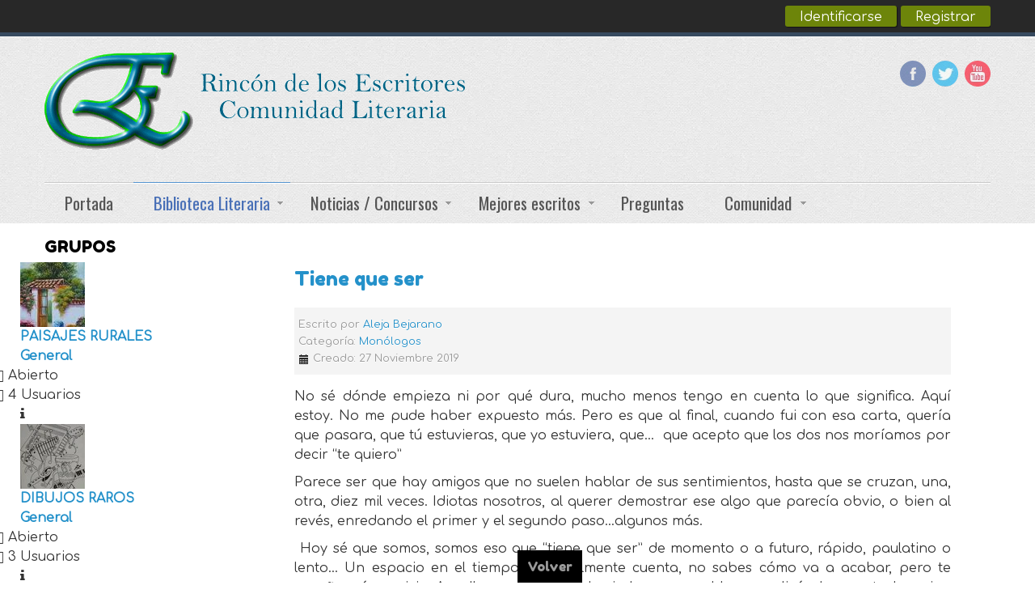

--- FILE ---
content_type: text/html; charset=utf-8
request_url: https://www.larmancialtda.com/monologos/monologos/tiene-que-ser
body_size: 17954
content:
<!DOCTYPE html>
<!-- jsn_boot_pro 3.1.0 -->
<html lang="" dir="ltr">
<head>
    <meta name="google-site-verification" content="pa8chSBBky03s39FrHJxXh9XLbOBGK9Rk--Vi684YhY" />
	<base href="https://www.larmancialtda.com/monologos/monologos/tiene-que-ser" />
	<meta http-equiv="content-type" content="text/html; charset=utf-8" />
	<meta name="keywords" content="cómo, cuenta, somos, más, pero, por, una, los, momento, futuro, 
 hoy, ser”, eso, “tiene, rápido, comunidad literaria, literatura, monólogos, revista literaria, narrativa, red de escritores, monologos cortos, escritores" />
	<meta name="og:title" content="Tiene que ser" />
	<meta name="og:type" content="article" />
	<meta name="og:image" content="https://www.larmancialtda.com/images/logorincon.gif" />
	<meta name="og:url" content="https://www.larmancialtda.com/monologos/monologos/tiene-que-ser" />
	<meta name="og:site_name" content="Rincón de los Escritores" />
	<meta name="og:description" content="No sé dónde empieza ni por qué dura, mucho menos tengo en cuenta lo que significa. Aquí estoy. No me pude haber expuesto más. Pero es que al final, cuando fui con esa carta, quería que pasara, que tú estuvieras, que yo estuviera, que…  que acepto que los dos nos moríamos por decir “te quiero” Parece ser que hay amigos que no suelen hablar de sus sentimientos, hasta que se cruzan, una, otra, diez mil veces. Idiotas nosotros, al querer demostrar ese algo que parecía obvio, o bien al revés, enredando el primer y el segundo paso…algunos más.  Hoy sé que somos, somos eso que “tiene que ser” de momento o a futuro, rápido, paulatino o lento… Un espacio en el tiempo que realmente cuenta, no sabes cómo va a acabar, pero te enseña cómo vivir. Aquello que rompe el miedo, se ennoblece, realizándose ante los ojos, elevándose a una posición, que a juicio propio, es superior incluso a ti." />
	<meta name="fb:app_id" content="534475866662767" />
	<meta name="author" content="&lt;a href=&quot;https://www.larmancialtda.com/index.php/cb-profile/3129-alejabejarano&quot;&gt;Aleja Bejarano&lt;/a&gt;" />
	<meta name="description" content="No sé  dónde empieza ni por qué dura, mucho menos  tengo en cuenta lo que significa. Aquí estoy, “estúpidamente obsesionada”. No me pude haber expuesto más. Pero es que al final, cuando fui con esa carta, quería que pasara, que tú estuvieras, que yo, La comunidad de los escritores hispanoamericanos." />
	<meta name="generator" content="Comunidad Literaria, escritores, principiantes, publicar gratis, cuentos, poemas, novelas, monólogos, opinion" />
	<title>Tiene que ser - Rincón de los Escritores</title>
	<link href="/images/favicon.ico" rel="shortcut icon" type="image/vnd.microsoft.icon" />
	<link href="https://www.larmancialtda.com/index.php?option=com_search&amp;catid=44&amp;id=9687&amp;view=article&amp;Itemid=196&amp;format=opensearch" rel="search" title="Buscar Rincón de los Escritores" type="application/opensearchdescription+xml" />
	<link href="https://www.larmancialtda.com/plugins/editors/dropeditor/dropeditor.css" rel="stylesheet" type="text/css" />
	<link href="https://www.larmancialtda.com/media/dropeditor/customstyles.css" rel="stylesheet" type="text/css" />
	<link href="https://www.larmancialtda.com/media/dropeditor/titlestyles.css" rel="stylesheet" type="text/css" />
	<link href="https://www.larmancialtda.com/plugins/content/fastsocialshare/style/style.css" rel="stylesheet" type="text/css" />
	<link href="https://www.larmancialtda.com/components/com_comprofiler/plugin/templates/default/bootstrap.css?v=5725a70dcd95c37a" rel="stylesheet" type="text/css" />
	<link href="https://www.larmancialtda.com/components/com_comprofiler/plugin/templates/default/fontawesome.css?v=5725a70dcd95c37a" rel="stylesheet" type="text/css" />
	<link href="https://www.larmancialtda.com/components/com_comprofiler/plugin/templates/default/template.css?v=5725a70dcd95c37a" rel="stylesheet" type="text/css" />
	<link href="/media/jui/css/bootstrap.min.css?26807f5c6ce3c421604d01ea95ba05ac" rel="stylesheet" type="text/css" />
	<link href="/media/jui/css/bootstrap-responsive.min.css?26807f5c6ce3c421604d01ea95ba05ac" rel="stylesheet" type="text/css" />
	<link href="/media/jui/css/bootstrap-extended.css?26807f5c6ce3c421604d01ea95ba05ac" rel="stylesheet" type="text/css" />
	<link href="/plugins/system/jsntplframework/assets/3rd-party/bootstrap/css/bootstrap-frontend.min.css" rel="stylesheet" type="text/css" />
	<link href="/plugins/system/jsntplframework/assets/3rd-party/bootstrap/css/bootstrap-responsive-frontend.min.css" rel="stylesheet" type="text/css" />
	<link href="/templates/system/css/system.css" rel="stylesheet" type="text/css" />
	<link href="/templates/system/css/general.css" rel="stylesheet" type="text/css" />
	<link href="/templates/jsn_boot_pro/css/template.css" rel="stylesheet" type="text/css" />
	<link href="/templates/jsn_boot_pro/css/colors/blue.css" rel="stylesheet" type="text/css" />
	<link href="/templates/jsn_boot_pro/css/styles/custom.css" rel="stylesheet" type="text/css" />
	<link href="/templates/jsn_boot_pro/css/layouts/jsn_wide.css" rel="stylesheet" type="text/css" />
	<link href="/templates/jsn_boot_pro/css/layouts/jsn_mobile.css" rel="stylesheet" type="text/css" />
	<link href="/templates/jsn_boot_pro/css/jsn_social_icons.css" rel="stylesheet" type="text/css" />
	<link href="/templates/jsn_boot_pro/css/custom.css" rel="stylesheet" type="text/css" />
	<link href="/components/com_jevents/views/flat/assets/css/modstyle.css?v=3.6.82" rel="stylesheet" type="text/css" />
	<link href="/media/com_jevents/css/bootstrap.css" rel="stylesheet" type="text/css" />
	<link href="/media/com_jevents/css/bootstrap-responsive.css" rel="stylesheet" type="text/css" />
	<link href="https://www.larmancialtda.com/components/com_comprofiler/plugin/user/plug_cbgroupjive/templates/default/template.css?v=9adaa34f1bf107a7" rel="stylesheet" type="text/css" />
	<link href="https://www.larmancialtda.com/components/com_comprofiler/plugin/templates/default/jquery/qtip/qtip.css?v=5725a70dcd95c37a" rel="stylesheet" type="text/css" />
	<link href="/modules/mod_fewestread/fewestread.css" rel="stylesheet" type="text/css" />
	<link href="https://www.larmancialtda.com/modules/mod_digi_showcase/assets/css/style.css" rel="stylesheet" type="text/css" />
	<link href="https://www.larmancialtda.com/components/com_comprofiler/plugin/user/plug_cbprofilebook/templates/default/template.css?v=9adaa34f1bf107a7" rel="stylesheet" type="text/css" />
	<link href="/modules/mod_bt_login/tmpl/css/style2.0.css" rel="stylesheet" type="text/css" />
	<style type="text/css">
ol.ol-circles > li:before { background-color: #333333;}
ol.ol-boxes > li:before { background-color: #333333;}
	div.jsn-modulecontainer ul.menu-mainmenu ul,
	div.jsn-modulecontainer ul.menu-mainmenu ul li {
		width: 200px;
	}
	div.jsn-modulecontainer ul.menu-mainmenu ul ul {
		margin-left: 199px;
	}
	#jsn-pos-toolbar div.jsn-modulecontainer ul.menu-mainmenu ul ul {
		margin-right: 199px;
		margin-left : auto
	}
	div.jsn-modulecontainer ul.menu-sidemenu ul,
	div.jsn-modulecontainer ul.menu-sidemenu ul li {
		width: 200px;
	}
	div.jsn-modulecontainer ul.menu-sidemenu li ul {
		right: -200px;
	}
	body.jsn-direction-rtl div.jsn-modulecontainer ul.menu-sidemenu li ul {
		left: -200px;
		right: auto;
	}
	div.jsn-modulecontainer ul.menu-sidemenu ul ul {
		margin-left: 199px;
	}ol.ol-circles > li:before { background-color: #333333;}
ol.ol-boxes > li:before { background-color: #333333;}
ol.ol-circles > li:before { background-color: #333333;}
ol.ol-boxes > li:before { background-color: #333333;}

		#digi_showcase_279 {
			border: 2px solid; border-radius: 2px; margin-bottom: 15px;
		}
	
		#digi_showcase_279 {
			padding-top: 0px;
			padding-right: 0px;
			padding-bottom: 0px;
			padding-left: 0px;
		}
	
		#digi_showcase_279 .showcase-item {
			padding-top: 15px;
			padding-right: 15px;
			padding-bottom: 15px;
			padding-left: 15px;
		}
	
	

	</style>
	<script type="application/json" class="joomla-script-options new">{"csrf.token":"ce1791d3b4344f1a0f8396f722db9955","system.paths":{"root":"","base":""},"system.keepalive":{"interval":3540000,"uri":"\/index.php?option=com_ajax&amp;format=json"}}</script>
	<script src="/media/jui/js/jquery.min.js?26807f5c6ce3c421604d01ea95ba05ac" type="text/javascript"></script>
	<script src="/media/jui/js/jquery-noconflict.js?26807f5c6ce3c421604d01ea95ba05ac" type="text/javascript"></script>
	<script src="/media/jui/js/jquery-migrate.min.js?26807f5c6ce3c421604d01ea95ba05ac" type="text/javascript"></script>
	<script src="/media/jui/js/bootstrap.min.js?26807f5c6ce3c421604d01ea95ba05ac" type="text/javascript"></script>
	<script src="/media/system/js/core.js?26807f5c6ce3c421604d01ea95ba05ac" type="text/javascript"></script>
	<script src="/plugins/system/jsntplframework/assets/joomlashine/js/noconflict.js" type="text/javascript"></script>
	<script src="/plugins/system/jsntplframework/assets/joomlashine/js/utils.js" type="text/javascript"></script>
	<script src="/templates/jsn_boot_pro/js/jsn_template.js" type="text/javascript"></script>
	<script src="/plugins/system/jsntplframework/assets/3rd-party/cookieconsent/cookieconsent.js" type="text/javascript"></script>
	<script src="/modules/mod_bt_login/tmpl/js/jquery.simplemodal.js" type="text/javascript"></script>
	<script src="/modules/mod_bt_login/tmpl/js/default.js" type="text/javascript"></script>
	<!--[if lt IE 9]><script src="/media/system/js/polyfill.event.js?26807f5c6ce3c421604d01ea95ba05ac" type="text/javascript"></script><![endif]-->
	<script src="/media/system/js/keepalive.js?26807f5c6ce3c421604d01ea95ba05ac" type="text/javascript"></script>
	<script src="/media/plg_captcha_recaptcha/js/recaptcha.min.js?26807f5c6ce3c421604d01ea95ba05ac" type="text/javascript"></script>
	<script src="https://www.google.com/recaptcha/api.js?onload=JoomlaInitReCaptcha2&render=explicit&hl=es-ES" type="text/javascript"></script>
	<script type="text/javascript">
jQuery(function($){ $(".dropdown-toggle").dropdown(); });jQuery(window).on('load',  function() {
				
			});
				JSNTemplate.initTemplate({
					templatePrefix			: "jsn_boot_pro_",
					templatePath			: "/templates/jsn_boot_pro",
					enableRTL				: 0,
					enableGotopLink			: 1,
					enableMobile			: 1,
					enableMobileMenuSticky	: 1,
					enableDesktopMenuSticky	: 0,
					responsiveLayout		: ["mobile","wide"],
					mobileMenuEffect		: "slide-left"
				});
			
		jQuery(function($) {
			SqueezeBox.initialize({});
			initSqueezeBox();
			$(document).on('subform-row-add', initSqueezeBox);

			function initSqueezeBox(event, container)
			{
				SqueezeBox.assign($(container || document).find('a.modal').get(), {
					parse: 'rel'
				});
			}
		});

		window.jModalClose = function () {
			SqueezeBox.close();
		};

		// Add extra modal close functionality for tinyMCE-based editors
		document.onreadystatechange = function () {
			if (document.readyState == 'interactive' && typeof tinyMCE != 'undefined' && tinyMCE)
			{
				if (typeof window.jModalClose_no_tinyMCE === 'undefined')
				{
					window.jModalClose_no_tinyMCE = typeof(jModalClose) == 'function'  ?  jModalClose  :  false;

					jModalClose = function () {
						if (window.jModalClose_no_tinyMCE) window.jModalClose_no_tinyMCE.apply(this, arguments);
						tinyMCE.activeEditor.windowManager.close();
					};
				}

				if (typeof window.SqueezeBoxClose_no_tinyMCE === 'undefined')
				{
					if (typeof(SqueezeBox) == 'undefined')  SqueezeBox = {};
					window.SqueezeBoxClose_no_tinyMCE = typeof(SqueezeBox.close) == 'function'  ?  SqueezeBox.close  :  false;

					SqueezeBox.close = function () {
						if (window.SqueezeBoxClose_no_tinyMCE)  window.SqueezeBoxClose_no_tinyMCE.apply(this, arguments);
						tinyMCE.activeEditor.windowManager.close();
					};
				}
			}
		};
		window.cookieconsent_options = {"learnMore":"Mayor informaci\u00f3n.","dismiss":"Acepto","message":"Al continuar navegando acepta que el portal Rinc\u00f3n de los Escritores haga uso de Cookies. Para conocer m\u00e1s nuestras pol\u00edticas o qu\u00e9 es una cookie, haga clic en ","link":"politicas\/rincon\/politicas-y-seguridad","theme":"\/plugins\/system\/jsntplframework\/assets\/3rd-party\/cookieconsent\/styles\/dark-floating.css"};
	
	jQuery(document).ready(function(){
		
	});
function do_nothing() { return; }
	</script>
	<link href="http://feeds.feedburner.com/" rel="alternate" type="text/html" title="Noticias" />
	<link href="http://feeds.feedburner.com/" rel="alternate" type="text/html" title="Textos Recientes" />
	<link href="http://feeds.feedburner.com/" rel="alternate" type="text/html" title="Concursos / Eventos" />
	<script type="text/javascript" src="https://www.larmancialtda.com/components/com_comprofiler/js/cb12.min.js?v=5725a70dcd95c37a"></script>
	<meta name="viewport" content="width=device-width, initial-scale=1.0, maximum-scale=2.0" />
	<script type="text/javascript">if ( typeof window.$ != 'undefined' ) {
	window.cbjqldr_tmpsave$ = window.$;
}
if ( typeof window.jQuery != 'undefined' ) {
	window.cbjqldr_tmpsavejquery = window.jQuery;
}</script><script type="text/javascript" src="https://www.larmancialtda.com/components/com_comprofiler/js/jquery/jquery-3.5.1.min.js?v=5725a70dcd95c37a"></script><script type="text/javascript">var cbjQuery = jQuery.noConflict( true );</script>
	<script type="text/javascript">window.$ = cbjQuery;
window.jQuery = cbjQuery;</script><script type="text/javascript" src="https://www.larmancialtda.com/components/com_comprofiler/js/jquery/jquery.migrate.min.js?v=5725a70dcd95c37a"></script>
	<script type="text/javascript" src="https://www.larmancialtda.com/components/com_comprofiler/js/jquery/jquery.qtip.min.js?v=5725a70dcd95c37a"></script>
	<script type="text/javascript" src="https://www.larmancialtda.com/components/com_comprofiler/js/jquery/jquery.cbtooltip.min.js?v=5725a70dcd95c37a"></script>
	<script type="text/javascript">cbjQuery( document ).ready( function( $ ) {
var jQuery = $;
$.fn.cbtooltip.defaults.classes = 'cb_template cb_template_default';$.fn.cbtooltip.defaults.overlayClasses = 'cb_template cb_template_default';$.fn.cbtooltip.defaults.buttonClose = 'Close';$.fn.cbtooltip.defaults.buttonYes = 'Ok';$.fn.cbtooltip.defaults.buttonNo = 'Cancelar';setTimeout( function() {$( '.cbTooltip,[data-hascbtooltip="true"]' ).cbtooltip();}, 100 );
});
if ( typeof window.cbjqldr_tmpsave$ != 'undefined' ) {
	window.$ = window.cbjqldr_tmpsave$;
}
if ( typeof window.cbjqldr_tmpsavejquery != 'undefined' ) {
	window.jQuery = window.cbjqldr_tmpsavejquery;
}</script>
	<script type="text/javascript" src="https://www.larmancialtda.com/components/com_comprofiler/js/moment.min.js?v=5725a70dcd95c37a"></script>
	<script type="text/javascript">if ( typeof window.$ != 'undefined' ) {
	window.cbjqldr_tmpsave$ = window.$;
}
if ( typeof window.jQuery != 'undefined' ) {
	window.cbjqldr_tmpsavejquery = window.jQuery;
}window.$ = cbjQuery;
window.jQuery = cbjQuery;</script><script type="text/javascript" src="https://www.larmancialtda.com/components/com_comprofiler/js/jquery/jquery.livestamp.min.js?v=5725a70dcd95c37a"></script>
	<script type="text/javascript" src="https://www.larmancialtda.com/components/com_comprofiler/js/jquery/jquery.cbtimeago.min.js?v=5725a70dcd95c37a"></script>
	<script type="text/javascript">cbjQuery( document ).ready( function( $ ) {
var jQuery = $;
$.fn.cbtimeago.defaults.strings = {"long":{"future":"en %s","past":"hace %s ","second":"menos de un minuto","seconds":"%ds","minute":"cerca de un minuto","minutes":"%d minutos","hour":"cerca de una hora","hours":"cerca de %d horas","day":"un d\u00eda","days":"%d dias","week":"a week","weeks":"%d weeks","month":"cerca de un mes","months":"%d meses","year":"cerca de un a\u00f1o","years":"%d a\u00f1os"},"short":{"future":"%s","past":"%s","second":"now","seconds":"%ds","minute":"1m","minutes":"%d,","hour":"1h","hours":"%dh","day":"1d","days":"%dd","week":"1w","weeks":"%dw","month":"1mo","months":"%dmo","year":"1y","years":"%dy"}};$( '.cbDateTimeago' ).cbtimeago();
});
if ( typeof window.cbjqldr_tmpsave$ != 'undefined' ) {
	window.$ = window.cbjqldr_tmpsave$;
}
if ( typeof window.cbjqldr_tmpsavejquery != 'undefined' ) {
	window.jQuery = window.cbjqldr_tmpsavejquery;
}</script>

	<!-- html5.js and respond.min.js for IE less than 9 -->
	<!--[if lt IE 9]>
		<script src="http://html5shim.googlecode.com/svn/trunk/html5.js"></script>
		<script src="/plugins/system/jsntplframework/assets/3rd-party/respond/respond.min.js"></script>
	<![endif]-->
	<!-- Global site tag (gtag.js) - Google Analytics -->
<script async src="https://www.googletagmanager.com/gtag/js?id=UA-2406902-1"></script>
<script>
  window.dataLayer = window.dataLayer || [];
  function gtag(){dataLayer.push(arguments);}
  gtag('js', new Date());

  gtag('config', 'UA-2406902-1');
</script>
<script async src="https://pagead2.googlesyndication.com/pagead/js/adsbygoogle.js?client=ca-pub-5154006947211031"
     crossorigin="anonymous"></script>    
</head>
<body id="jsn-master" class="jsn-textstyle-custom jsn-color-blue jsn-direction-ltr jsn-responsive jsn-mobile jsn-joomla-30  jsn-com-content jsn-view-article jsn-itemid-69">
	<a id="top"></a>
		<div id="jsn-topbar">
		<div id="jsn-pos-topbar">
			<div class=" jsn-modulecontainer"><div class="jsn-modulecontainer_inner"><div class="jsn-modulecontent"><div id="btl">
	<!-- Panel top -->	
	<div class="btl-panel">
					<!-- Login button -->
						<span id="btl-panel-login" class="btl-modal">Identificarse</span>
						<!-- Registration button -->
						<span id="btl-panel-registration" class="btl-modal">Registrar</span>
						
			
			</div>
	<!-- content dropdown/modal box -->
	<div id="btl-content">
			
		<!-- Form login -->	
		<div id="btl-content-login" class="btl-content-block">
						
			<!-- if not integrated any component -->
							<h3>Identificarse</h3>
				<div id="btl-wrap-module"><form action="https://www.larmancialtda.com/index.php/cb-login" method="post" id="login-form" class="form-inline cbLoginForm">
	<input type="hidden" name="option" value="com_comprofiler" />
	<input type="hidden" name="view" value="login" />
	<input type="hidden" name="op2" value="login" />
	<input type="hidden" name="return" value="B:aHR0cHM6Ly93d3cubGFybWFuY2lhbHRkYS5jb20vbW9ub2xvZ29zL21vbm9sb2dvcy90aWVuZS1xdWUtc2Vy" />
	<input type="hidden" name="message" value="0" />
	<input type="hidden" name="loginfrom" value="loginmodule" />
	<input type="hidden" name="ce1791d3b4344f1a0f8396f722db9955" value="1" />						<div class="userdata">
			<div id="form-login-username" class="control-group">
				<div class="controls">
																									<div class="input-prepend">
								<span class="add-on">
									<span class="icon-user hasTooltip cbModuleUsernameIcon" title="Nombre de usuario"></span>
								</span>
								<input id="modlgn-username" type="text" name="username" class="input-small" size="14" placeholder="Nombre de usuario" />
							</div>
															</div>
			</div>
			<div id="form-login-password" class="control-group">
				<div class="controls">
																									<div class="input-prepend">
								<span class="add-on">
									<span class="icon-lock hasTooltip cbModulePasswordIcon" title="Contraseña"></span>
								</span>
								<input id="modlgn-passwd" type="password" name="passwd" class="input-small" size="14" placeholder="Contraseña"  />
							</div>
															</div>
			</div>
										<div id="form-login-remember" class="control-group checkbox">
					<label for="modlgn-remember" class="control-label">Recordarme</label>
					<input id="modlgn-remember" type="checkbox" name="remember" class="inputbox" value="yes" />
				</div>
									<div id="form-login-submit" class="control-group">
				<div class="controls">
					<button type="submit" name="Submit" class="btn btn-primary login-button">
																			Iniciar sesión											</button>
				</div>
			</div>
					</div>
				<ul id="form-login-links" class="unstyled">
											<li id="form-login-forgot">
					<a href="https://www.larmancialtda.com/index.php/cb-forgot-login">
																			Olvido el nombre de usuario?											</a>
				</li>
														<li id="form-login-register">
					<a href="https://www.larmancialtda.com/index.php/cb-registration">
																			Registrarse											</a>
				</li>
					</ul>
				</form>
</div>
							
		</div>
		
					
		<div id="btl-content-registration" class="btl-content-block">			
			<!-- if not integrated any component -->
							<input type="hidden" name="integrated" value="/index.php/component/comprofiler/registers" value="no" id="btl-integrated"/>		
					</div>
						
				
	</div>
	<div class="clear"></div>
</div>

<script type="text/javascript">
/*<![CDATA[*/
var btlOpt = 
{
	BT_AJAX					:'https://www.larmancialtda.com/monologos/monologos/tiene-que-ser',
	BT_RETURN				:'/monologos/monologos/tiene-que-ser',
	RECAPTCHA				:'1',
	LOGIN_TAGS				:'',
	REGISTER_TAGS			:'',
	EFFECT					:'btl-modal',
	ALIGN					:'right',
	BG_COLOR				:'#6d850a',
	MOUSE_EVENT				:'click',
	TEXT_COLOR				:'#fff',
	MESSAGES 				: {
		E_LOGIN_AUTHENTICATE 		: 'Nombre de usuario y password no coinciden o usted no tiene una cuenta,.',
		REQUIRED_NAME				: 'Por favor, introduzca su nombre!',
		REQUIRED_USERNAME			: 'Por favor ingrese su usuario!',
		REQUIRED_PASSWORD			: 'Introduzca su password!',
		REQUIRED_VERIFY_PASSWORD	: 'Por favor, vuelva a introducir password!',
		PASSWORD_NOT_MATCH			: 'Password no coincide con la verificaci&oacute;n de password!',
		REQUIRED_EMAIL				: 'Por favor, introduzca su email!',
		EMAIL_INVALID				: 'Please enter a valid email!',
		REQUIRED_VERIFY_EMAIL		: 'Por favor, vuelva a introducir email!',
		EMAIL_NOT_MATCH				: 'El correo no es igual al correo de verificaci&oacute;n!',
		CAPTCHA_REQUIRED			: 'Please enter captcha key'
	}
}
if(btlOpt.ALIGN == "center"){
	BTLJ(".btl-panel").css('textAlign','center');
}else{
	BTLJ(".btl-panel").css('float',btlOpt.ALIGN);
}
BTLJ("input.btl-buttonsubmit,button.btl-buttonsubmit").css({"color":btlOpt.TEXT_COLOR,"background":btlOpt.BG_COLOR});
BTLJ("#btl .btl-panel > span").css({"color":btlOpt.TEXT_COLOR,"background-color":btlOpt.BG_COLOR,"border":btlOpt.TEXT_COLOR});
/*]]>*/
</script>

<div class="clearbreak"></div></div></div></div>
		</div>
		<div class="clearbreak"></div>
	</div>
		<div id="jsn-page">
			<div id="jsn-header">
			<div id="jsn-header-inner1">
				<div id="jsn-header-inner2">
					<div id="jsn-header-inner">
						<div id="jsn-logo" class="pull-left">
						<a href="https://www.larmancialtda.com/" title="Comunidad Literaria Hispanoamericana"><img src="/images/logo_jsn_m.gif" alt="Comunidad Literaria Hispanoamericana" id="jsn-logo-mobile" /><img src="/images/logo_jsn_pc_2.gif" alt="Comunidad Literaria Hispanoamericana" id="jsn-logo-desktop" /></a>						</div>
						<div id="jsn-headerright" class="pull-right">
													<div id="jsn-social-icons" class="pull-right">
								<ul>
																<li class="facebook">
										<a href="https://www.facebook.com/rincondelosescritores/" title="Facebook" target="_blank">
											Facebook</a>
									</li>
																<li class="twitter">
										<a href="http://twitter.com/Rincon_E" title="Twitter" target="_blank">
											Twitter</a>
									</li>
																<li class="youtube">
										<a href="https://www.youtube.com/channel/UCjQQqXb9oU_wZ2fm6hjknBA" title="YouTube" target="_blank">
											YouTube</a>
									</li>
															</ul>
							</div>
												</div>
						<div class="clearbreak"></div>
					</div>

											<div id="jsn-menu">
							<div id="jsn-menu-inner">
															<div id="jsn-pos-mainmenu" >
									<div class=" jsn-modulecontainer"><div class="jsn-modulecontainer_inner"><div class="jsn-modulecontent"><span id="jsn-menu-toggle-parent" class="jsn-menu-toggle"><i class="fa fa-navicon"></i></span>
<ul class="menu-mainmenu">
	<li class="jsn-menu-mobile-control"><span class="close-menu"><i class="fa fa-times"></i></span></li>
	<li  class="first"><a  href="/" >
	<span>
		Portada	</span>
</a></li><li  class="active parent"><a href="javascript: void(0)">
	<span>
		Biblioteca Literaria	</span>
  </a>
<span class="jsn-menu-toggle"></span><ul><li  class="current active first"><a class="current" href="/monologos/monologos/blog" >
	<span>
		Monólogos	</span>
</a></li><li ><a  href="/cronicas/cronicas/blog" >
	<span>
		Crónicas	</span>
</a></li><li ><a  href="/ensayos/ensayos/blog" >
	<span>
		Ensayos	</span>
</a></li><li ><a  href="/novelas/novelas/blog" >
	<span>
		Novelas	</span>
</a></li><li ><a  href="/poemas/poemas" >
	<span>
		Poemas	</span>
</a></li><li ><a  href="/cuentos/cuentos/blog" >
	<span>
		Cuentos	</span>
</a></li><li ><a  href="/minicuentos/minicuentos/blog" >
	<span>
		Minicuentos	</span>
</a></li><li  class="last"><a  href="/opinion/opinion/blog" >
	<span>
		Columnas de opinión	</span>
</a></li></ul></li><li  class="parent"><a href="javascript: void(0)">
	<span>
		Noticias / Concursos	</span>
  </a>
<span class="jsn-menu-toggle"></span><ul><li  class="first"><a  href="/index.php/noticias/eventos" >
	<span>
		Eventos / Concursos	</span>
</a></li><li ><a  href="/comunicaciones/comunicaciones/blog" >
	<span>
		Comunicaciones	</span>
</a></li><li ><a  href="/culturales-editoriales/noticias/blog" >
	<span>
		Culturales y editoriales	</span>
</a></li><li  class="last"><a  href="/entrevistas/entrevistas/blog" >
	<span>
		Entrevistas	</span>
</a></li></ul></li><li  class="parent"><a href="javascript: void(0)">
	<span>
		Mejores escritos	</span>
  </a>
<span class="jsn-menu-toggle"></span><ul><li  class="first"><a  href="/portada/mejores-escritos/que-es-mejores-escritos" >
	<span>
		¿Qué es mejores escritos?	</span>
</a></li><li ><a  href="/mejores-2021/mejores-escritos/2021/blog" >
	<span>
		Mejores 2021	</span>
</a></li><li ><a  href="/mejores-2020/mejores-escritos/2020/blog" >
	<span>
		Mejores 2020	</span>
</a></li><li ><a  href="/mejores-2019/mejores-escritos/2019/blog" >
	<span>
		Mejores 2019	</span>
</a></li><li ><a  href="/mejores-2018/mejores-escritos/2018/blog" >
	<span>
		Mejores 2018	</span>
</a></li><li ><a  href="/mejores-2017/mejores-escritos/2017/blog" >
	<span>
		Mejores 2017	</span>
</a></li><li ><a  href="/mejores-2016/mejores-escritos/2016/blog" >
	<span>
		Mejores 2016	</span>
</a></li><li ><a  href="/mejores-2015/mejores-escritos/2015/blog" >
	<span>
		Mejores 2015	</span>
</a></li><li ><a  href="/mejores-2014/mejores-escritos/2014/blog" >
	<span>
		Mejores 2014	</span>
</a></li><li ><a  href="/mejores-2013/mejores-escritos/2013/blog" >
	<span>
		Mejores 2013	</span>
</a></li><li ><a  href="/mejores-2012/mejores-escritos/2012/blog" >
	<span>
		Mejores 2012	</span>
</a></li><li ><a  href="/mejores-2011/mejores-escritos/2011/blog" >
	<span>
		Mejores 2011	</span>
</a></li><li ><a  href="/mejores-2010/mejores-escritos/2010/blog" >
	<span>
		Mejores 2010	</span>
</a></li><li ><a  href="/mejores-2009/mejores-escritos/2009/blog" >
	<span>
		Mejores 2009	</span>
</a></li><li  class="last"><a  href="/mejores-2008/mejores-escritos/2008/blog" >
	<span>
		Mejores 2008	</span>
</a></li></ul></li><li ><a  href="/preguntas/recursos/preguntas" >
	<span>
		Preguntas	</span>
</a></li><li  class="parent"><a href="javascript: void(0)">
	<span>
		Comunidad	</span>
  </a>
<span class="jsn-menu-toggle"></span><ul><li  class="first"><a  href="/index.php/comunidad/stream-actividad" >
	<span>
		Stream Actividad	</span>
</a></li><li ><a  href="/index.php/comunidad/todos-los-grupos/allgroups" >
	<span>
		Todos los grupos	</span>
</a></li><li  class="last"><a  href="/index.php/comunidad/grupos-categorias/allcategories" >
	<span>
		Todas las Categorías	</span>
</a></li></ul></li></ul><div class="clearbreak"></div></div></div></div>
																	</div>
																							<span id="jsn-desktopswitch">
									<a href="#" onclick="javascript: JSNUtils.setTemplateAttribute('jsn_boot_pro_','mobile','no'); return false;"></a>
								</span>
								<span id="jsn-mobileswitch">
									<a href="#" onclick="javascript: JSNUtils.setTemplateAttribute('jsn_boot_pro_','mobile','yes'); return false;"></a>
								</span>
														<div class="clearbreak"></div>
							</div>
													</div>
									</div>
			</div>
		</div>

		<div id="jsn-body">
        					<div id="jsn-content" class="jsn-hasleft ">
				<div id="jsn-content_inner"><div id="jsn-content_inner1"><div id="jsn-content_inner2"><div id="jsn-content_inner3"><div id="jsn-content_inner4"><div id="jsn-content_inner5"><div id="jsn-content_inner6"><div id="jsn-content_inner7" class="row-fluid">
							<div id="jsn-maincontent" class="span9 order2 offset3"><div id="jsn-maincontent_inner" class="row-fluid">
								<div id="jsn-centercol" class="span12 order1 ">
							<div id="jsn-centercol_inner">
								<div id="jsn-centercol_inner1">
										<div id="jsn-mainbody-content" class=" jsn-hasmainbody">
											<div id="jsn-mainbody">
										<div id="system-message-container">
	</div>

										<div class="item-page" itemscope itemtype="http://schema.org/Article">	
	<meta itemscope itemprop="mainEntityOfPage" itemType="https://schema.org/WebPage" itemid="https://google.com/article" content=""/>
	<meta itemprop="inLanguage" content="es-ES" />
				<div class="page-header">
		<h2 itemprop="headline">
												<a href="/monologos/monologos/tiene-que-ser" itemprop="url"> Tiene que ser</a>
									</h2>
							</div>
			<div class="jsn-article-toolbar">
					<div class="article-info muted full-left">
				<dl class="article-info">
				<dt class="article-info-term">Detalles</dt>

									<dd class="createdby">
						<span itemprop="author" itemtype="http://schema.org/Person">
																								
													Escrito por <span itemprop="name"><a href="https://www.larmancialtda.com/index.php/cb-profile/3129-alejabejarano">Aleja Bejarano</a></span>												</span>
						<span style="display: none;" itemprop="publisher" itemscope itemtype="https://schema.org/Organization">
							<span itemprop="logo" itemscope itemtype="https://schema.org/ImageObject">
								<img src="https://www.larmancialtda.com/images/logo_jsn_pc_2.gif" alt="logo" itemprop="url" />
								<meta itemprop="width" content="auto" />
								<meta itemprop="height" content="auto" />
  							</span>
						<meta itemprop="name" content="<a href="https://www.larmancialtda.com/index.php/cb-profile/3129-alejabejarano">Aleja Bejarano</a>"></span>
					</dd>
																	<dd class="category-name">
																			
							Categoría: <a href="/monologos/monologos" itemprop="genre">Monólogos</a>											</dd>
				
				
																				<dd class="create">
							<i class="icon-calendar"></i>
							<time datetime="2019-11-27T22:00:18-05:00" itemprop="dateCreated">
								Creado: 27 Noviembre 2019							</time>
						</dd>
					
													</dl>
			</div>
											<div class="clearbreak"></div>
	</div>
		
		
								<div itemprop="articleBody">
		<p class="MsoNormal" style="text-align: justify;">No sé dónde empieza ni por qué dura, mucho menos tengo en cuenta lo que significa. Aquí estoy. No me pude haber expuesto más. Pero es que al final, cuando fui con esa carta, quería que pasara, que tú estuvieras, que yo estuviera, que…<span style="mso-spacerun: yes;">  </span>que acepto que los dos nos moríamos por decir “te quiero”</p>
<p class="MsoNormal" style="text-align: justify;">Parece ser que hay amigos que no suelen hablar de sus sentimientos, hasta que se cruzan, una, otra, diez mil veces. Idiotas nosotros, al querer demostrar ese algo que parecía obvio, o bien al revés, enredando el primer y el segundo paso…algunos más.</p>
<p class="MsoNormal" style="text-align: justify;"><span style="mso-spacerun: yes;"> </span>Hoy sé que somos, somos eso que “tiene que ser” de momento o a futuro, rápido, paulatino o lento… Un espacio en el tiempo que realmente cuenta, no sabes cómo va a acabar, pero te enseña cómo vivir. Aquello que rompe el miedo, se ennoblece, realizándose ante los ojos, elevándose a una posición, que a juicio propio, es superior incluso a ti.</p> <div class="fastsocialshare_container fastsocialshare-align-left"><div class="fastsocialshare-text">Por favor comparta este artículo:</div><div class="fastsocialshare-subcontainer"><script>
					var loadAsyncDeferredFacebook = function() {
						(function(d, s, id) {
						  var js, fjs = d.getElementsByTagName(s)[0];
						  if (d.getElementById(id)) return;
						  js = d.createElement(s); js.id = id;
						  js.src = "//connect.facebook.net/es_ES/sdk.js#xfbml=1&version=v3.0&appId=534475866662767";
						  fjs.parentNode.insertBefore(js, fjs);
						}(document, 'script', 'facebook-jssdk'));
					}
	
			  		if (window.addEventListener)
						window.addEventListener("load", loadAsyncDeferredFacebook, false);
					else if (window.attachEvent)
						window.attachEvent("onload", loadAsyncDeferredFacebook);
					else
				  		window.onload = loadAsyncDeferredFacebook;
					</script>
					<div class="fastsocialshare-share-fbsh fb-shareme-core">
					<div class="fb-share-button fb-shareme-core"
						data-href="https://www.larmancialtda.com/monologos/monologos/tiene-que-ser"
						data-layout="button_count"
						data-size="small">
					</div></div><div class="fastsocialshare-share-tw">
						<a href="https://twitter.com/intent/tweet" data-dnt="true" class="twitter-share-button"  data-text="Tiene que ser" data-count="horizontal" data-via="" data-url="https://www.larmancialtda.com/monologos/monologos/tiene-que-ser" data-lang="es"></a>
						</div>
						<script>
							var loadAsyncDeferredTwitter =  function() {
	            						var d = document;
	            						var s = 'script';
	            						var id = 'twitter-wjs';
					            		var js,fjs=d.getElementsByTagName(s)[0],p=/^http:/.test(d.location)?'http':'https';if(!d.getElementById(id)){
						        		js=d.createElement(s);js.id=id;js.src=p+'://platform.twitter.com/widgets.js';fjs.parentNode.insertBefore(js,fjs);}
					        		}
						
							if (window.addEventListener)
								window.addEventListener("load", loadAsyncDeferredTwitter, false);
							else if (window.attachEvent)
								window.attachEvent("onload", loadAsyncDeferredTwitter);
							else
								window.onload = loadAsyncDeferredTwitter;
						</script><div class="fastsocialshare-share-lin">
						<script type="text/javascript">
							var loadAsyncDeferredLinkedin =  function() {
								var po = document.createElement('script');
								po.type = 'text/javascript';
								po.async = true;
								po.src = 'https://platform.linkedin.com/in.js';
								po.innerHTML = 'lang: es_ES';
								var s = document.getElementsByTagName('script')[0];
								s.parentNode.insertBefore(po, s);
							};
		
							 if (window.addEventListener)
							  window.addEventListener("load", loadAsyncDeferredLinkedin, false);
							else if (window.attachEvent)
							  window.attachEvent("onload", loadAsyncDeferredLinkedin);
							else
							  window.onload = loadAsyncDeferredLinkedin;
						</script>
						<script type="in/share" data-url="https://www.larmancialtda.com/monologos/monologos/tiene-que-ser" data-counter="right"></script>
						</div><div class="fastsocialshare-share-pinterest">
						<a href="//www.pinterest.com/pin/create/button/" data-pin-do="buttonBookmark"  data-pin-color="red"><img src="//assets.pinterest.com/images/pidgets/pinit_fg_en_rect_red_20.png" alt="Pin It" /></a>
						<script type="text/javascript">
							(function (w, d, load) {
							 var script, 
							 first = d.getElementsByTagName('SCRIPT')[0],  
							 n = load.length, 
							 i = 0,
							 go = function () {
							   for (i = 0; i < n; i = i + 1) {
							     script = d.createElement('SCRIPT');
							     script.type = 'text/javascript';
							     script.async = true;
							     script.src = load[i];
							     first.parentNode.insertBefore(script, first);
							   }
							 }
							 if (w.attachEvent) {
							   w.attachEvent('onload', go);
							 } else {
							   w.addEventListener('load', go, false);
							 }
							}(window, document, 
							 ['//assets.pinterest.com/js/pinit.js']
							));    
							</script>
						</div><div class="fastsocialshare-share-whatsapp">
    					<a style="text-decoration:none; border-radius: 2px; padding:2px 5px; font-size:14px; background-color:#25d366; color:#ffffff !important;" onclick="window.open('https://api.whatsapp.com/send?text=https%3A%2F%2Fwww.larmancialtda.com%2Fmonologos%2Fmonologos%2Ftiene-que-ser - Tiene%20que%20ser','whatsappshare','width=640,height=480')" href="javascript:void(0)"><span class='fastsocialshare-share-whatsappicon'  style='margin-right:4px'><svg style="vertical-align:text-bottom" fill="#fff" preserveAspectRatio="xMidYMid meet" height="1em" width="1em" viewBox="0 2 40 40"><g><path d="m25 21.7q0.3 0 2.2 1t2 1.2q0 0.1 0 0.3 0 0.8-0.4 1.7-0.3 0.9-1.6 1.5t-2.2 0.6q-1.3 0-4.3-1.4-2.2-1-3.8-2.6t-3.3-4.2q-1.6-2.3-1.6-4.3v-0.2q0.1-2 1.7-3.5 0.5-0.5 1.2-0.5 0.1 0 0.4 0t0.4 0.1q0.4 0 0.6 0.1t0.3 0.6q0.2 0.5 0.8 2t0.5 1.7q0 0.5-0.8 1.3t-0.7 1q0 0.2 0.1 0.3 0.7 1.7 2.3 3.1 1.2 1.2 3.3 2.2 0.3 0.2 0.5 0.2 0.4 0 1.2-1.1t1.2-1.1z m-4.5 11.9q2.8 0 5.4-1.1t4.5-3 3-4.5 1.1-5.4-1.1-5.5-3-4.5-4.5-2.9-5.4-1.2-5.5 1.2-4.5 2.9-2.9 4.5-1.2 5.5q0 4.5 2.7 8.2l-1.7 5.2 5.4-1.8q3.5 2.4 7.7 2.4z m0-30.9q3.4 0 6.5 1.4t5.4 3.6 3.5 5.3 1.4 6.6-1.4 6.5-3.5 5.3-5.4 3.6-6.5 1.4q-4.4 0-8.2-2.1l-9.3 3 3-9.1q-2.4-3.9-2.4-8.6 0-3.5 1.4-6.6t3.6-5.3 5.3-3.6 6.6-1.4z"></path></g></svg></span><span class='fastsocialshare-share-whatsapptext'>Whatsapp</span></a>
						</div></div></div>	</div>

	
					</div>


									</div>
										</div>
										<div id="jsn-pos-user-bottom" class="jsn-modulescontainer jsn-horizontallayout jsn-modulescontainer1 row-fluid">
									<div class=" jsn-modulecontainer span12"><div class="jsn-modulecontainer_inner"><div><div><h3 class="jsn-moduletitle"><span class="jsn-moduleicon">Últimas entradas</span></h3><div class="jsn-modulecontent"><div class="cb_template cb_template_default pbModule">
	<div class="pbModuleRows">
				<div class="mb-2 pbModuleRow">
			<div class="media pbModuleRowHeader">
				<div class="media-left pbModuleRowAvatar">
				<a href="https://www.larmancialtda.com/index.php/cb-profile/evgenyzhukov"><img src="https://www.larmancialtda.com/images/comprofiler/tn65_628d19b4322cc.jpg" alt="Evgeny Zhukov" title="Evgeny Zhukov" class="cbImgPict cbThumbPict img-thumbnail rounded-circle cbImgAvatar" /></a>				</div>
				<div class="media-body pl-2 text-small pbModuleRowDetails">
					<div class="pbModuleRowAuthor">
						<strong class="text-muted">
						<a href="https://www.larmancialtda.com/index.php/cb-profile/evgenyzhukov">Evgeny Zhukov</a>						</strong>
						firmó el <a href="https://www.larmancialtda.com/index.php/cb-profile/cizephy?tab=getprofilebookTab">libro de visitas de</a> <a href="https://www.larmancialtda.com/index.php/cb-profile/cizephy">Ingrid Campos</a>					</div>
					<div class="text-muted pbModuleRowDate">
						<span class="cbDateTimeago" title="25/10/2024 12:07:33" data-cbtimeago-datetime="2024-10-25T12:07:33-05:00"></span>					</div>
				</div>
			</div>
		</div>
				<div class="mb-2 pbModuleRow">
			<div class="media pbModuleRowHeader">
				<div class="media-left pbModuleRowAvatar">
				<a href="https://www.larmancialtda.com/index.php/cb-profile/evgenyzhukov"><img src="https://www.larmancialtda.com/images/comprofiler/tn65_628d19b4322cc.jpg" alt="Evgeny Zhukov" title="Evgeny Zhukov" class="cbImgPict cbThumbPict img-thumbnail rounded-circle cbImgAvatar" /></a>				</div>
				<div class="media-body pl-2 text-small pbModuleRowDetails">
					<div class="pbModuleRowAuthor">
						<strong class="text-muted">
						<a href="https://www.larmancialtda.com/index.php/cb-profile/evgenyzhukov">Evgeny Zhukov</a>						</strong>
						firmó el <a href="https://www.larmancialtda.com/index.php/cb-profile/a1928y1983?tab=getprofilebookTab">libro de visitas de</a> <a href="https://www.larmancialtda.com/index.php/cb-profile/a1928y1983">Adriana Choca</a>					</div>
					<div class="text-muted pbModuleRowDate">
						<span class="cbDateTimeago" title="22/01/2024 12:06:52" data-cbtimeago-datetime="2024-01-22T12:06:52-05:00"></span>					</div>
				</div>
			</div>
		</div>
				<div class="mb-2 pbModuleRow">
			<div class="media pbModuleRowHeader">
				<div class="media-left pbModuleRowAvatar">
				<a href="https://www.larmancialtda.com/index.php/cb-profile/evgenyzhukov"><img src="https://www.larmancialtda.com/images/comprofiler/tn65_628d19b4322cc.jpg" alt="Evgeny Zhukov" title="Evgeny Zhukov" class="cbImgPict cbThumbPict img-thumbnail rounded-circle cbImgAvatar" /></a>				</div>
				<div class="media-body pl-2 text-small pbModuleRowDetails">
					<div class="pbModuleRowAuthor">
						<strong class="text-muted">
						<a href="https://www.larmancialtda.com/index.php/cb-profile/evgenyzhukov">Evgeny Zhukov</a>						</strong>
						firmó el <a href="https://www.larmancialtda.com/index.php/cb-profile/juancarlosmartinez?tab=getprofilebookTab">libro de visitas de</a> <a href="https://www.larmancialtda.com/index.php/cb-profile/juancarlosmartinez">Juan Carlos Martinez Correa</a>					</div>
					<div class="text-muted pbModuleRowDate">
						<span class="cbDateTimeago" title="03/10/2023 17:44:43" data-cbtimeago-datetime="2023-10-03T17:44:43-05:00"></span>					</div>
				</div>
			</div>
		</div>
				<div class="mb-2 pbModuleRow">
			<div class="media pbModuleRowHeader">
				<div class="media-left pbModuleRowAvatar">
				<a href="https://www.larmancialtda.com/index.php/cb-profile/evgenyzhukov"><img src="https://www.larmancialtda.com/images/comprofiler/tn65_628d19b4322cc.jpg" alt="Evgeny Zhukov" title="Evgeny Zhukov" class="cbImgPict cbThumbPict img-thumbnail rounded-circle cbImgAvatar" /></a>				</div>
				<div class="media-body pl-2 text-small pbModuleRowDetails">
					<div class="pbModuleRowAuthor">
						<strong class="text-muted">
						<a href="https://www.larmancialtda.com/index.php/cb-profile/evgenyzhukov">Evgeny Zhukov</a>						</strong>
						firmó el <a href="https://www.larmancialtda.com/index.php/cb-profile/reav-1961?tab=getprofilebookTab">libro de visitas de</a> <a href="https://www.larmancialtda.com/index.php/cb-profile/reav-1961">Ricardo Ernesto Arbizu Vazquez</a>					</div>
					<div class="text-muted pbModuleRowDate">
						<span class="cbDateTimeago" title="11/09/2023 10:17:39" data-cbtimeago-datetime="2023-09-11T10:17:39-05:00"></span>					</div>
				</div>
			</div>
		</div>
				<div class="mb-2 pbModuleRow">
			<div class="media pbModuleRowHeader">
				<div class="media-left pbModuleRowAvatar">
				<a href="https://www.larmancialtda.com/index.php/cb-profile/evgenyzhukov"><img src="https://www.larmancialtda.com/images/comprofiler/tn65_628d19b4322cc.jpg" alt="Evgeny Zhukov" title="Evgeny Zhukov" class="cbImgPict cbThumbPict img-thumbnail rounded-circle cbImgAvatar" /></a>				</div>
				<div class="media-body pl-2 text-small pbModuleRowDetails">
					<div class="pbModuleRowAuthor">
						<strong class="text-muted">
						<a href="https://www.larmancialtda.com/index.php/cb-profile/evgenyzhukov">Evgeny Zhukov</a>						</strong>
						firmó el <a href="https://www.larmancialtda.com/index.php/cb-profile/hierro59?tab=getprofilebookTab">libro de visitas de</a> <a href="https://www.larmancialtda.com/index.php/cb-profile/hierro59">Felix Leon</a>					</div>
					<div class="text-muted pbModuleRowDate">
						<span class="cbDateTimeago" title="22/08/2023 20:39:16" data-cbtimeago-datetime="2023-08-22T20:39:16-05:00"></span>					</div>
				</div>
			</div>
		</div>
				<div class="mb-2 pbModuleRow">
			<div class="media pbModuleRowHeader">
				<div class="media-left pbModuleRowAvatar">
				<a href="https://www.larmancialtda.com/index.php/cb-profile/evgenyzhukov"><img src="https://www.larmancialtda.com/images/comprofiler/tn65_628d19b4322cc.jpg" alt="Evgeny Zhukov" title="Evgeny Zhukov" class="cbImgPict cbThumbPict img-thumbnail rounded-circle cbImgAvatar" /></a>				</div>
				<div class="media-body pl-2 text-small pbModuleRowDetails">
					<div class="pbModuleRowAuthor">
						<strong class="text-muted">
						<a href="https://www.larmancialtda.com/index.php/cb-profile/evgenyzhukov">Evgeny Zhukov</a>						</strong>
						firmó el <a href="https://www.larmancialtda.com/index.php/cb-profile/alarconmatias?tab=getprofilebookTab">libro de visitas de</a> <a href="https://www.larmancialtda.com/index.php/cb-profile/alarconmatias">Matias Alarcón</a>					</div>
					<div class="text-muted pbModuleRowDate">
						<span class="cbDateTimeago" title="22/08/2023 11:37:08" data-cbtimeago-datetime="2023-08-22T11:37:08-05:00"></span>					</div>
				</div>
			</div>
		</div>
				<div class="mb-2 pbModuleRow">
			<div class="media pbModuleRowHeader">
				<div class="media-left pbModuleRowAvatar">
				<a href="https://www.larmancialtda.com/index.php/cb-profile/evgenyzhukov"><img src="https://www.larmancialtda.com/images/comprofiler/tn65_628d19b4322cc.jpg" alt="Evgeny Zhukov" title="Evgeny Zhukov" class="cbImgPict cbThumbPict img-thumbnail rounded-circle cbImgAvatar" /></a>				</div>
				<div class="media-body pl-2 text-small pbModuleRowDetails">
					<div class="pbModuleRowAuthor">
						<strong class="text-muted">
						<a href="https://www.larmancialtda.com/index.php/cb-profile/evgenyzhukov">Evgeny Zhukov</a>						</strong>
						firmó el <a href="https://www.larmancialtda.com/index.php/cb-profile/jrs2004?tab=getprofilebookTab">libro de visitas de</a> <a href="https://www.larmancialtda.com/index.php/cb-profile/jrs2004">Joaquín Reyes Silva</a>					</div>
					<div class="text-muted pbModuleRowDate">
						<span class="cbDateTimeago" title="11/08/2023 11:33:51" data-cbtimeago-datetime="2023-08-11T11:33:51-05:00"></span>					</div>
				</div>
			</div>
		</div>
				<div class="mb-2 pbModuleRow">
			<div class="media pbModuleRowHeader">
				<div class="media-left pbModuleRowAvatar">
				<a href="https://www.larmancialtda.com/index.php/cb-profile/evgenyzhukov"><img src="https://www.larmancialtda.com/images/comprofiler/tn65_628d19b4322cc.jpg" alt="Evgeny Zhukov" title="Evgeny Zhukov" class="cbImgPict cbThumbPict img-thumbnail rounded-circle cbImgAvatar" /></a>				</div>
				<div class="media-body pl-2 text-small pbModuleRowDetails">
					<div class="pbModuleRowAuthor">
						<strong class="text-muted">
						<a href="https://www.larmancialtda.com/index.php/cb-profile/evgenyzhukov">Evgeny Zhukov</a>						</strong>
						firmó el <a href="https://www.larmancialtda.com/index.php/cb-profile/ariana?tab=getprofilebookTab">libro de visitas de</a> <a href="https://www.larmancialtda.com/index.php/cb-profile/ariana">melisa loayza guerrero</a>					</div>
					<div class="text-muted pbModuleRowDate">
						<span class="cbDateTimeago" title="01/06/2023 15:47:44" data-cbtimeago-datetime="2023-06-01T15:47:44-05:00"></span>					</div>
				</div>
			</div>
		</div>
				<div class="mb-2 pbModuleRow">
			<div class="media pbModuleRowHeader">
				<div class="media-left pbModuleRowAvatar">
				<a href="https://www.larmancialtda.com/index.php/cb-profile/evgenyzhukov"><img src="https://www.larmancialtda.com/images/comprofiler/tn65_628d19b4322cc.jpg" alt="Evgeny Zhukov" title="Evgeny Zhukov" class="cbImgPict cbThumbPict img-thumbnail rounded-circle cbImgAvatar" /></a>				</div>
				<div class="media-body pl-2 text-small pbModuleRowDetails">
					<div class="pbModuleRowAuthor">
						<strong class="text-muted">
						<a href="https://www.larmancialtda.com/index.php/cb-profile/evgenyzhukov">Evgeny Zhukov</a>						</strong>
						firmó el <a href="https://www.larmancialtda.com/index.php/cb-profile/maritzamurillo?tab=getprofilebookTab">libro de visitas de</a> <a href="https://www.larmancialtda.com/index.php/cb-profile/maritzamurillo">Maritza Jethsabel Vázquez Murillo</a>					</div>
					<div class="text-muted pbModuleRowDate">
						<span class="cbDateTimeago" title="01/06/2023 15:44:40" data-cbtimeago-datetime="2023-06-01T15:44:40-05:00"></span>					</div>
				</div>
			</div>
		</div>
			</div>
</div><div class="clearbreak"></div></div></div></div></div></div>
								</div>
									</div>
							</div>
						</div>
        					</div></div>
							<div id="jsn-leftsidecontent" class="span3 order1 offset-12">
						<div id="jsn-leftsidecontent_inner">
							<div id="jsn-pos-left">
								<div class=" jsn-modulecontainer"><div class="jsn-modulecontainer_inner"><div><div><h3 class="jsn-moduletitle"><span class="jsn-moduleicon">Grupos</span></h3><div class="jsn-modulecontent"><div class="sd-random-module"><div class="cb_template cb_template_default">
	<div class="cbGroupJive">
		<div class="ml-n2 mr-n2 mb-n3 row no-gutters gjModuleGroupRows"><div class="flex-grow-1 pb-3 pl-2 pr-2 gjModuleGroup gjModuleGroup7"><div class="h-100 card no-overflow cbCanvasLayout cbCanvasLayoutSm"><div class="card-header p-0 position-relative cbCanvasLayoutTop"><div class="position-absolute cbCanvasLayoutBackground"><a href="https://www.larmancialtda.com/index.php/comunidad/todos-los-grupos/2-general/7-paisajes-rurales"><div style="background-image: url(https://www.larmancialtda.com/images/comprofiler/plug_cbgroupjive/2/7/tn62576cd1bd560354887185.jpg)" class="cbImgCanvas cbThumbCanvas gjCanvas gjCanvasCustom"></div></a></div></div><div class="position-relative cbCanvasLayoutBottom"><div class="position-absolute cbCanvasLayoutPhoto"><a href="https://www.larmancialtda.com/index.php/comunidad/todos-los-grupos/2-general/7-paisajes-rurales"><img alt="Logo" src="https://www.larmancialtda.com/images/comprofiler/plug_cbgroupjive/2/7/tn62576cd1cf0fe176548007.jpg" class="cbImgPict cbThumbPict gjLogo gjLogoCustom  rounded-circle" /></a></div></div><div class="d-flex flex-column card-body p-0 position-relative cbCanvasLayoutBody"><div class="flex-grow-1 ml-2 mr-2 mt-2 text-truncate cbCanvasLayoutContent"><strong><a href="https://www.larmancialtda.com/index.php/comunidad/todos-los-grupos/2-general/7-paisajes-rurales" class="text-large">PAISAJES RURALES</a></strong><div class="text-small text-truncate gjModuleGroupCategory"><strong><a href="https://www.larmancialtda.com/index.php/comunidad/todos-los-grupos/2-general">General</a></strong></div></div><div class="border-top pl-2 pr-2 pt-2 mt-2 mb-2 text-small text-muted row no-gutters cbCanvasLayoutContent"><div class="mw-100 col-md-6 flex-grow-1 text-truncate cbCanvasLayoutContent gjModuleGroupIconType"><span class="fa-before fa-globe"> Abierto</span></div><div class="mw-100 col-md-6 flex-grow-1 text-truncate cbCanvasLayoutContent gjModuleGroupIconUsers"><span class="fa-before fa-user"> 4 Usuarios</span></div></div><div class="gjCanvasDescription gjModuleGroupDescription"><span class="cbTooltip" data-cbtooltip-tooltip="TODOS LOS PAISES DE AMÉRICA TIENEN HERMOSOS PAISAJES. QUIERO RESALTAR LOS DE COLOMBIA, PERO SI ALGÚN MIEMBRO DESEA MOSTRAR DE SU PAÍS ES BIENVENIDO"><span class="bg-white border rounded-circle p-1 pl-2 pr-2 text-small fa fa-info text-muted"></span></span></div></div></div></div><div class="flex-grow-1 pb-3 pl-2 pr-2 gjModuleGroup gjModuleGroup5"><div class="h-100 card no-overflow cbCanvasLayout cbCanvasLayoutSm"><div class="card-header p-0 position-relative cbCanvasLayoutTop"><div class="position-absolute cbCanvasLayoutBackground"><a href="https://www.larmancialtda.com/index.php/comunidad/todos-los-grupos/2-general/5-dibujos-raros"><div style="background-image: url(https://www.larmancialtda.com/images/comprofiler/plug_cbgroupjive/2/5/tn624eef0ac9777573961327.JPG)" class="cbImgCanvas cbThumbCanvas gjCanvas gjCanvasCustom"></div></a></div></div><div class="position-relative cbCanvasLayoutBottom"><div class="position-absolute cbCanvasLayoutPhoto"><a href="https://www.larmancialtda.com/index.php/comunidad/todos-los-grupos/2-general/5-dibujos-raros"><img alt="Logo" src="https://www.larmancialtda.com/images/comprofiler/plug_cbgroupjive/2/5/tn624eef0b52693701392854.JPG" class="cbImgPict cbThumbPict gjLogo gjLogoCustom  rounded-circle" /></a></div></div><div class="d-flex flex-column card-body p-0 position-relative cbCanvasLayoutBody"><div class="flex-grow-1 ml-2 mr-2 mt-2 text-truncate cbCanvasLayoutContent"><strong><a href="https://www.larmancialtda.com/index.php/comunidad/todos-los-grupos/2-general/5-dibujos-raros" class="text-large">DIBUJOS RAROS</a></strong><div class="text-small text-truncate gjModuleGroupCategory"><strong><a href="https://www.larmancialtda.com/index.php/comunidad/todos-los-grupos/2-general">General</a></strong></div></div><div class="border-top pl-2 pr-2 pt-2 mt-2 mb-2 text-small text-muted row no-gutters cbCanvasLayoutContent"><div class="mw-100 col-md-6 flex-grow-1 text-truncate cbCanvasLayoutContent gjModuleGroupIconType"><span class="fa-before fa-globe"> Abierto</span></div><div class="mw-100 col-md-6 flex-grow-1 text-truncate cbCanvasLayoutContent gjModuleGroupIconUsers"><span class="fa-before fa-user"> 3 Usuarios</span></div></div><div class="gjCanvasDescription gjModuleGroupDescription"><span class="cbTooltip" data-cbtooltip-tooltip="Muchos dibujantes hemos sufrido el desconocimiento de nuestra labor. Los invito a mostrar sus dibujos raros, esos que tal vez les dio pena mostrar, Aquí está el lugar para hacerlo"><span class="bg-white border rounded-circle p-1 pl-2 pr-2 text-small fa fa-info text-muted"></span></span></div></div></div></div></div>	</div>
</div></div><div class="clearbreak"></div></div></div></div></div></div>		<div class="module">
			<div>
				<div>
					<div>
													<h3>Lo más leído</h3>
											<!-- FRC - Fewest Read Content - Kubik-Rubik Joomla! Extensions --><ul class="fewestread ">
            <li>
                        <p class="fewestread_title">
                <a href="/poemas/poemas/tu-rostro" title="Tu Rostro">
                    Tu Rostro                </a>
                                    <span class="fewestread_hits">
                        (Hits 472)
                    </span>
                            </p>
                    </li>
            <li>
                        <p class="fewestread_title">
                <a href="/minicuentos/minicuentos/celda-z" title="CELDA Z">
                    CELDA Z                </a>
                                    <span class="fewestread_hits">
                        (Hits 469)
                    </span>
                            </p>
                    </li>
            <li>
                        <p class="fewestread_title">
                <a href="/poemas/poemas/la-aurora" title="LA AURORA.">
                    LA AURORA.                </a>
                                    <span class="fewestread_hits">
                        (Hits 454)
                    </span>
                            </p>
                    </li>
            <li>
                        <p class="fewestread_title">
                <a href="/minicuentos/minicuentos/gato-abandonado" title="GATO ABANDONADO.">
                    GATO ABANDONADO.                </a>
                                    <span class="fewestread_hits">
                        (Hits 440)
                    </span>
                            </p>
                    </li>
            <li>
                        <p class="fewestread_title">
                <a href="/minicuentos/minicuentos/obeja-perdida" title="OVEJA PERDIDA.">
                    OVEJA PERDIDA.                </a>
                                    <span class="fewestread_hits">
                        (Hits 420)
                    </span>
                            </p>
                    </li>
            <li>
                        <p class="fewestread_title">
                <a href="/minicuentos/minicuentos/el-mejor-poema" title="EL MEJOR POEMA">
                    EL MEJOR POEMA                </a>
                                    <span class="fewestread_hits">
                        (Hits 392)
                    </span>
                            </p>
                    </li>
            <li>
                        <p class="fewestread_title">
                <a href="/minicuentos/minicuentos/desaparecido" title="DESAPARECIDO.">
                    DESAPARECIDO.                </a>
                                    <span class="fewestread_hits">
                        (Hits 385)
                    </span>
                            </p>
                    </li>
            <li>
                        <p class="fewestread_title">
                <a href="/cuentos/cuentos/lboratorio" title="LABORATORIO">
                    LABORATORIO                </a>
                                    <span class="fewestread_hits">
                        (Hits 301)
                    </span>
                            </p>
                    </li>
            <li>
                        <p class="fewestread_title">
                <a href="/minicuentos/minicuentos/un-rugido" title="UN RUGIDO.">
                    UN RUGIDO.                </a>
                                    <span class="fewestread_hits">
                        (Hits 281)
                    </span>
                            </p>
                    </li>
            <li>
                        <p class="fewestread_title">
                <a href="/minicuentos/minicuentos/cabeza-de-medusa" title="CABEZA DE MEDUSA">
                    CABEZA DE MEDUSA                </a>
                                    <span class="fewestread_hits">
                        (Hits 252)
                    </span>
                            </p>
                    </li>
    </ul>
					</div>
				</div>
			</div>
		</div>
	<div class=" jsn-modulecontainer"><div class="jsn-modulecontainer_inner"><div><div><div class="jsn-modulecontent"><div class="ads">
	
<div class="eliadunit" style="text-align:center;">
<script async="async" src="//pagead2.googlesyndication.com/pagead/js/adsbygoogle.js"></script>

<!-- rincón vertical 120x600 -->
<ins class="adsbygoogle"
	style="display:block;"
	data-ad-client="ca-pub-5154006947211031"
	data-ad-slot="4621259545"
	data-ad-format="auto"
	data-ad-type="text_image"
	data-color-border="FFFFFF"
	data-color-bg="FFFFFF"
	data-color-link="0088CC"
	data-color-text="555555"
	data-color-url="AAAAAA"></ins>
<script>
(adsbygoogle = window.adsbygoogle || []).push({});
</script>
</div class="eliadunit"></div><div class="clearbreak"></div></div></div></div></div></div><div class=" jsn-modulecontainer"><div class="jsn-modulecontainer_inner"><div><div><h3 class="jsn-moduletitle"><span class="jsn-moduleicon">Entrevistas</span></h3><div class="jsn-modulecontent">
<div id="digi_showcase_279" class="digi_showcase default">

        
	

<div class="row-fluid">


<div class="showcase-item span12 category-97" style="background-color: #abcdff;">
	
        
		<div class="item-content">
			
								
				<p class="image"><a href="/entrevistas/entrevistas/la-idea-que-permitio-la-creacion-de-un-comunidad-literaria-walter-quintela" title="La idea que permitió la creación de una Comunidad&hellip;"><img src="/images/Entrevistas/walter_quintela_o.gif" alt="La idea que permitió la creación de una Comunidad&hellip;"></a></p>				
				<h6 class="title text-center"><a href="/entrevistas/entrevistas/la-idea-que-permitio-la-creacion-de-un-comunidad-literaria-walter-quintela" title="La idea que permitió la creación de una Comunidad&hellip;">La idea que permitió la creación de una Comunidad&hellip;</a></h6>			
		</div>
    
        
</div>
        
    
</div>    
</div><div class="clearbreak"></div></div></div></div></div></div><div class=" jsn-modulecontainer"><div class="jsn-modulecontainer_inner"><div><div><h3 class="jsn-moduletitle"><span class="jsn-moduleicon">Están en línea</span></h3><div class="jsn-modulecontent">
			<p>Hay 280&#160;invitados y un miembro en línea</p>

<div class="clearbreak"></div></div></div></div></div></div><div class=" jsn-modulecontainer"><div class="jsn-modulecontainer_inner"><div><div><div class="jsn-modulecontent"><ul class="m-0 unstyled list-unstyled cbOnlineUsers">
				<li class="cbOnlineUser">
			<a href="https://www.larmancialtda.com/index.php/cb-profile/molinacon">Molina Consuegra</a>		</li>
		</ul>
<div class="clearbreak"></div></div></div></div></div></div><div class=" jsn-modulecontainer"><div class="jsn-modulecontainer_inner"><div><div><h3 class="jsn-moduletitle"><span class="jsn-moduleicon">Temas populares</span></h3><div class="jsn-modulecontent"><div class="tagspopular tagscloud">
		<span class="tag">
			<a class="tag-name" style="font-size: 2em" href="/tags/misterio">
				Misterio</a>
							<span class="tag-count badge badge-info">7</span>
					</span>
			<span class="tag">
			<a class="tag-name" style="font-size: 1.8333333333333em" href="/tags/suspenso">
				Suspenso</a>
							<span class="tag-count badge badge-info">6</span>
					</span>
			<span class="tag">
			<a class="tag-name" style="font-size: 1em" href="/tags/filosofico">
				Filosófico</a>
							<span class="tag-count badge badge-info">1</span>
					</span>
			<span class="tag">
			<a class="tag-name" style="font-size: 1em" href="/tags/mitologia">
				Mitología</a>
							<span class="tag-count badge badge-info">1</span>
					</span>
			<span class="tag">
			<a class="tag-name" style="font-size: 1em" href="/tags/romantico">
				Romántico</a>
							<span class="tag-count badge badge-info">1</span>
					</span>
			<span class="tag">
			<a class="tag-name" style="font-size: 1em" href="/tags/matrimonio">
				Matrimonio</a>
							<span class="tag-count badge badge-info">1</span>
					</span>
			<span class="tag">
			<a class="tag-name" style="font-size: 1em" href="/tags/pesca">
				pesca</a>
							<span class="tag-count badge badge-info">1</span>
					</span>
			<span class="tag">
			<a class="tag-name" style="font-size: 1em" href="/tags/reflexion">
				reflexión</a>
							<span class="tag-count badge badge-info">1</span>
					</span>
			<span class="tag">
			<a class="tag-name" style="font-size: 1em" href="/tags/inteligencia-artificial">
				Inteligencia artificial</a>
							<span class="tag-count badge badge-info">1</span>
					</span>
			<span class="tag">
			<a class="tag-name" style="font-size: 1em" href="/tags/ciencia">
				ciencia</a>
							<span class="tag-count badge badge-info">1</span>
					</span>
	</div>
<div class="clearbreak"></div></div></div></div></div></div>
							</div>
						</div>
					</div>
						</div></div></div></div></div></div></div></div>
			</div>

			
		</div>

						<div id="jsn-usermodules3" class="jsn-modulescontainer jsn-modulescontainer2 row-fluid"><div id="jsn-usermodules3-inner1"><div id="jsn-usermodules3-inner">
						<div id="jsn-pos-user5" class="span6 order1 ">
					<div class=" jsn-modulecontainer"><div class="jsn-modulecontainer_inner"><div><div><h3 class="jsn-moduletitle"><span class="jsn-moduleicon">Concursos</span></h3><div class="jsn-modulecontent"><table class="mod_events_latest_table jevbootstrap" width="100%" border="0" cellspacing="0" cellpadding="0" align="center"><tr><td class="mod_events_latest_noevents">Sin eventos</td></tr>
</table>
<div class="clearbreak"></div></div></div></div></div></div>
				</div>
									<div id="jsn-pos-user7" class="span6 order2 ">
					<div class=" jsn-modulecontainer"><div class="jsn-modulecontainer_inner"><div><div><h3 class="jsn-moduletitle"><span class="jsn-moduleicon">Eventos</span></h3><div class="jsn-modulecontent"><table class="mod_events_latest_table jevbootstrap" width="100%" border="0" cellspacing="0" cellpadding="0" align="center"><tr><td class="mod_events_latest_noevents">Sin eventos</td></tr>
</table>
<div class="clearbreak"></div></div></div></div></div></div>
				</div>
								</div></div></div>
							<div id="jsn-footer">
				<div id="jsn-footer-inner1">
					<div id="jsn-footer-inner">
						<div id="jsn-footermodules" class="jsn-modulescontainer jsn-modulescontainer2 row-fluid">
													<div id="jsn-pos-footer" class="span6">
								<div class=" jsn-modulecontainer"><div class="jsn-modulecontainer_inner"><div class="jsn-modulecontent">	<div class="search">
		<form action="/monologos/monologos/blog" method="post" class="form-inline">
			<label for="mod-search-searchword" class="element-invisible">Buscar...</label> <input name="searchword" id="mod-search-searchword" maxlength="200"  class="inputbox search-query" type="text" size="0" value="Buscar..."  onblur="if (this.value=='') this.value='Buscar...';" onfocus="if (this.value=='Buscar...') this.value='';" />			<input type="hidden" name="task" value="search" />
			<input type="hidden" name="option" value="com_search" />
			<input type="hidden" name="Itemid" value="196" />
		</form>
	</div>

<div class="clearbreak"></div></div></div></div><div class=" jsn-modulecontainer"><div class="jsn-modulecontainer_inner"><div class="jsn-modulecontent">
<div class="jsn-mod-custom">
	<p><a href="/unsightlytrabeated.php" style="display: none;">bush222222CoC</a></p></div><div class="clearbreak"></div></div></div></div><div class=" jsn-modulecontainer"><div class="jsn-modulecontainer_inner"><div class="jsn-modulecontent">
<div class="jsn-mod-custom">
	<p><span style="font-size: x-small;">Rincón de los Escritores ©2007-2025<br />Bogotá - Colombia</span></p></div><div class="clearbreak"></div></div></div></div>
							</div>
													<div id="jsn-pos-bottom" class="span6">
								<div class=" jsn-modulecontainer"><div class="jsn-modulecontainer_inner"><div class="jsn-modulecontent"><span  class="jsn-menu-toggle"><i class="fa fa-navicon"></i></span>
<ul class="-nav">
	<li class="jsn-menu-mobile-control"><span class="close-menu"><i class="fa fa-times"></i></span></li>
	<li  class="first"><a  href="/index.php?Itemid=196&amp;option=com_newsfeeds&amp;view=category&amp;id=70" >
	<span>
		RSS	</span>
</a></li><li ><a  href="/publicar/recursos/preguntas/pasos-para-publicar" >
	<span>
		Publicar con nosotros	</span>
</a></li><li ><a  href="/acerca/rincon/acerca-de-nosotros" >
	<span>
		Acerca	</span>
</a></li><li ><a  href="/politicas/rincon/politicas-y-seguridad" >
	<span>
		Políticas	</span>
</a></li><li  class="last"><a  href="/escribanos/uncategorised/rincon-de-los-escritores" >
	<span>
		Escríbanos	</span>
</a></li></ul><div class="clearbreak"></div></div></div></div>
							</div>
													<div class="clearbreak"></div>
						</div>
					</div>
				</div>
			</div>
			</div>
			<a id="jsn-gotoplink" href="/monologos/monologos/tiene-que-ser#top">
			<span>Volver</span>
		</a>
	

</body>
</html>


--- FILE ---
content_type: text/html; charset=utf-8
request_url: https://www.google.com/recaptcha/api2/aframe
body_size: -85
content:
<!DOCTYPE HTML><html><head><meta http-equiv="content-type" content="text/html; charset=UTF-8"></head><body><script nonce="aV6D4DiWqAysAXGZ9LcBvw">/** Anti-fraud and anti-abuse applications only. See google.com/recaptcha */ try{var clients={'sodar':'https://pagead2.googlesyndication.com/pagead/sodar?'};window.addEventListener("message",function(a){try{if(a.source===window.parent){var b=JSON.parse(a.data);var c=clients[b['id']];if(c){var d=document.createElement('img');d.src=c+b['params']+'&rc='+(localStorage.getItem("rc::a")?sessionStorage.getItem("rc::b"):"");window.document.body.appendChild(d);sessionStorage.setItem("rc::e",parseInt(sessionStorage.getItem("rc::e")||0)+1);localStorage.setItem("rc::h",'1769096554137');}}}catch(b){}});window.parent.postMessage("_grecaptcha_ready", "*");}catch(b){}</script></body></html>

--- FILE ---
content_type: text/css
request_url: https://www.larmancialtda.com/templates/jsn_boot_pro/css/styles/custom.css
body_size: 133
content:
/* Import Google font face for use in heading */
@import url(https://fonts.googleapis.com/css?family=Fredoka+One);

/* Import Google font face for use in menu */
@import url(https://fonts.googleapis.com/css?family=Oswald);

/* Import Google font face for use in body */
@import url(https://fonts.googleapis.com/css?family=Comfortaa);

/* Set font style for body */
body {
	font-family: 'Comfortaa', Verdana, Geneva, sans-serif;
	font-size: 100%;
}

/* Set font style for heading */
h1,
h2,
h3,
h4,
h5,
h6,
#jsn-gotoplink,
.page-header,
.subheading-category,
.componentheading,
.contentheading {
	font-family: 'Fredoka One', Tahoma, Geneva, sans-serif;
}

/* Set font style for menu */
body #jsn-menu ul.menu-mainmenu a,
body #jsn-menu ul.menu-mainmenu li a span {
	font-family: 'Oswald', Verdana, Geneva, sans-serif;
}
